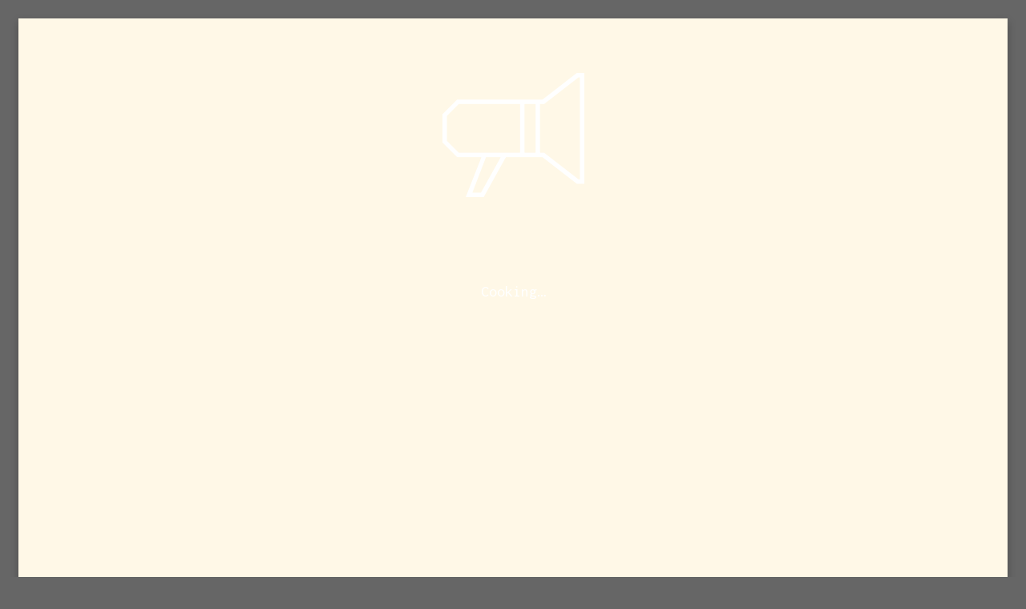

--- FILE ---
content_type: text/html; charset=UTF-8
request_url: https://bensahlmueller.com/benerkenswert-2023-08/
body_size: 15454
content:
<!DOCTYPE html>

<html class="no-js" lang="en-US">
<head>
    <meta charset="UTF-8">
    <meta name="viewport" content="width=device-width, initial-scale=1.0">

	<style id="jetpack-boost-critical-css">@media all{.fa{font-family:var(--fa-style-family,"Font Awesome 6 Free");font-weight:var(--fa-style,900)}.fa,.fab{-moz-osx-font-smoothing:grayscale;-webkit-font-smoothing:antialiased;display:var(--fa-display,inline-block);font-style:normal;font-variant:normal;line-height:1;text-rendering:auto}.fab{font-family:"Font Awesome 6 Brands"}.fa-search:before{content:""}@font-face{font-family:"Font Awesome 6 Brands";font-style:normal;font-weight:400;font-display:block}.fab{font-weight:400}.fa-linkedin:before{content:""}.fa-instagram:before{content:""}.fa-mastodon:before{content:""}}@media all{ul{box-sizing:border-box}:root{--wp--preset--font-size--normal:16px}html{font-family:sans-serif;-ms-text-size-adjust:100%;-webkit-text-size-adjust:100%;font-size:10px}body{margin:0;font-family:-apple-system,BlinkMacSystemFont,"Segoe UI",Roboto,Oxygen-Sans,Ubuntu,Cantarell,"Helvetica Neue",sans-serif;font-size:15px;line-height:1.33333333;color:#333;background-color:#fff}article,aside,footer,header,nav,section{display:block}a{background-color:transparent;color:#00b19e;text-decoration:none}h1{margin:.67em 0}img{border:0;vertical-align:middle}svg:not(:root){overflow:hidden}input{color:inherit;font:inherit;margin:0}input[type=submit]{-webkit-appearance:button}input[type=search]{box-sizing:border-box;-webkit-appearance:none;-moz-appearance:none;appearance:none}input[type=search]::-webkit-search-cancel-button{-webkit-appearance:none}*{box-sizing:border-box}input{font-family:inherit;font-size:inherit;line-height:inherit}h1,h2{font-family:inherit;font-weight:500;line-height:1.1;color:inherit}h1,h2{margin-top:19px;margin-bottom:9.5px}h1{font-size:39px}h2{font-size:32px}p{margin:0 0 9.5px}ul{margin-top:0;margin-bottom:9.5px}.container{padding-right:15px;padding-left:15px;margin-right:auto;margin-left:auto}@media (min-width:768px){.container{width:750px}}@media (min-width:992px){.container{width:970px}}@media (min-width:1200px){.container{width:1170px}}.row{margin-right:-15px;margin-left:-15px}label{display:inline-block;max-width:100%;margin-bottom:5px;font-weight:700}.container:after,.container:before,.row:after,.row:before{display:table;content:" "}.container:after,.row:after{clear:both}.standard-menu-container:after,.standard-menu-container:before,.wrapper:after,.wrapper:before{display:table;content:" "}.standard-menu-container:after,.wrapper:after{clear:both}.wrapper{position:relative;background:#fff;z-index:100}@media screen and (max-width:768px){.wrapper{margin:0;padding:0}}.site-footer a,.wrapper a{position:relative;display:inline-block}.site-footer a:after,.wrapper a:after{content:"";overflow:hidden;position:absolute;left:0;bottom:-1px;display:block;width:0;height:1px;background-color:#00b19e}.has-fixed-footer .wrapper{min-height:100%;padding-bottom:0;z-index:300}.site-header{position:relative;-webkit-backface-visibility:hidden;backface-visibility:hidden;z-index:100000}.header-block{padding-top:50px;padding-bottom:50px;background-color:transparent}.header-block{display:flex;flex-direction:column}@media screen and (max-width:768px){.header-block{padding-top:25px;padding-bottom:25px}}.header-block__row{display:flex;margin-left:-15px;margin-right:-15px;flex-grow:1;flex-wrap:wrap}.header-block__row-container{display:flex;flex-direction:column;width:100%}.header-block__column{display:flex;padding-left:15px;padding-right:15px;width:100%;flex-basis:0;flex-grow:1;min-width:0;max-width:100%}.header-block__logo{align-items:center}.header-block__items-row{display:flex;flex-direction:row;margin-left:-15px;margin-right:-15px}@media screen and (max-width:768px){.header-block__items-row{margin-left:-10px;margin-right:-10px}}.header-block__items-row .header-block__item{padding-left:15px;padding-right:15px}@media screen and (max-width:768px){.header-block__items-row .header-block__item{padding-left:10px;padding-right:10px}}.header-block__item{display:flex;align-items:center}@media screen and (max-width:767px){.header-block__item--hide-on-mobile{display:none}}.header-block--auto-grow{flex:0 0 auto;width:auto}.header-block--align-right{justify-content:flex-end}.header-logo{position:relative;font-size:32px}.toggle-bars{position:relative;display:flex;flex-direction:row;padding:5px 0;z-index:301}.wrapper .toggle-bars{display:flex}.toggle-bars:after,.wrapper .toggle-bars:after{display:none}.toggle-bars span{display:block}.toggle-bars__column{flex-grow:1}.toggle-bars__bar-lines{position:relative;width:23px;height:18px}.toggle-bars__bar-line{position:absolute;height:2px;left:0;width:100%;top:50%;margin-top:-1px;background-color:#000}.toggle-bars__bar-line--top{top:1px}.toggle-bars__bar-line--bottom{top:100%;margin-top:-2px}.toggle-bars.exit .toggle-bars__bar-line{transform-origin:center}.toggle-bars.exit .toggle-bars__bar-line--top{top:50%;transform:rotate(-45deg)}.toggle-bars.exit .toggle-bars__bar-line--middle{opacity:0}.toggle-bars.exit .toggle-bars__bar-line--bottom{top:50%;margin-top:-1px;transform:rotate(45deg)}.standard-menu-container.menu-skin-main ul.menu>li>a:after,.toggle-bars.menu-skin-main .toggle-bars__bar-line{background-color:#00b19e}.standard-menu-container.menu-skin-main ul.menu>li>a{color:#00b19e}.toggle-bars.menu-skin-light .toggle-bars__bar-line{background-color:#fff}.standard-menu-container{text-align:right}.standard-menu-container>nav{align-self:center}.standard-menu-container ul li a{text-decoration:none}.standard-menu-container ul{list-style:none;padding:0;margin:0}.standard-menu-container ul li{padding:0;margin:0}.standard-menu-container ul.menu>li{display:inline-block}.standard-menu-container ul.menu>li>a{color:#00b19e;font-size:16px}.standard-menu-container ul.menu>li>a:after{opacity:.8;background-color:#00b19e}.standard-menu-container ul.menu>li+li{margin-left:25px}@media screen and (max-width:992px){.standard-menu-container ul.menu>li+li{margin-left:15px}}.standard-menu-container ul.menu li{position:relative}label{font-weight:400}.single-post .post-image .post-gallery-images{list-style:none;margin:0;padding:0;max-width:100%}.single-post .post-image .post-gallery-images li{margin:0;padding:0;width:100%}.single-post .post-image .post-gallery-images li>a{display:block;position:relative}.single-post .post-image .post-gallery-images li:nth-child(n+2){display:none}.single-post .post:after,.single-post .post:before{display:table;content:" "}.single-post .post:after{clear:both}.single-post .post--column{float:left;width:100%;padding:0 15px}.single-post .post .entry-header{margin-bottom:30px}.single-post .post .entry-header .post-title{font-size:26px;margin:0}.single-post .post .post-content{margin-bottom:20px}.single-post .post .post-tags{margin-bottom:30px}.single-post .post .post-tags a{display:inline-block;background-color:#d3d3d3;color:#333;padding:5px 10px;line-height:1;font-size:13px;margin-bottom:5px;border-radius:3px}.single-post .post .post-share-networks{margin-bottom:30px;display:flex;align-items:center}@media screen and (max-width:768px){.single-post .post .post-share-networks{justify-content:center}}.single-post .post .post-share-networks .networks-list,.single-post .post .post-share-networks .share-title{flex-direction:column}.single-post .post .post-share-networks .share-title{margin-right:20px;font-size:19px;line-height:1}.single-post .post .post-share-networks .networks-list a{margin-right:10px}@media screen and (max-width:480px){.single-post .post .post-share-networks{text-align:center;flex-wrap:wrap}.single-post .post .post-share-networks .networks-list,.single-post .post .post-share-networks .share-title{flex-grow:1}.single-post .post .post-share-networks .share-title{margin-bottom:15px;margin-right:0}}.single-post .post .post-share-networks--style-plain a.facebook:after{background-color:#1877f2}.single-post .post .post-share-networks--style-plain a.linkedin:after{background-color:#0976b4}.social-networks.rounded li a i{display:block;font-size:16px;color:#333;top:50%;left:50%;position:absolute;transform:translate(-50%,-50%)}.single-post .post .author-info{margin-bottom:30px}.single-post .post .author-info--image{margin-bottom:20px}.single-post .post .author-info--image a{display:block;width:100px}.single-post .post .author-info--image .image-placeholder,.single-post .post .author-info--image .image-placeholder img{border-radius:50%}.single-post .post .author-info--details .author-name{display:block;color:#333;font-size:16px}.single-post .post .author-info--details .author-name em{display:block;font-style:normal;color:#6d6d6d;font-size:14px}.single-post .post .post-meta{margin-bottom:10px;font-size:14px}.single-post .post .post-meta i{vertical-align:text-top;font-size:15px;float:left;margin-right:10px;margin-top:1px}.single-post .post .post-meta a{color:#333}@media screen and (min-width:992px){.author-info--alignment-horizontal.single-post--has-author-info.single-post .post .post-body{width:83.33333333%}.author-info--alignment-horizontal.single-post--has-author-info.single-post .post .post-author-meta{width:16.66666667%}.author-info--alignment-left.author-info--alignment-horizontal.single-post--has-author-info.single-post .post .post-body{float:right}}@media screen and (max-width:992px){.author-info--alignment-horizontal.single-post--has-author-info.single-post .post .post-author-meta{text-align:center;margin-bottom:30px}.author-info--alignment-horizontal.single-post--has-author-info.single-post .post .post-author-meta .author-info--image{display:inline-block}.author-info--alignment-horizontal.single-post--has-author-info.single-post .post .post-author-meta .post-meta i{float:none;display:inline-block}}.single-post .post .post-navigation{margin-bottom:30px;padding-left:15px;padding-right:15px}.single-post .post-image a{display:block}.single-post .post-image{margin-bottom:40px}.single-post .row .post-image{padding:0 15px}body,html{height:100%}p{color:#6d6d6d;text-rendering:optimizeLegibility}@media screen and (max-width:768px){p{text-rendering:optimizeSpeed}}.container{margin-right:auto;margin-left:auto;padding-left:15px;padding-right:15px}@media (min-width:768px){.container{width:750px}}@media (min-width:992px){.container{width:970px}}@media (min-width:1200px){.container{width:1170px}}.go-to-top:after,.header-search-input .search-icon a:after,.single-post .post .author-info--details .author-name:after,.single-post .post .author-info--image a:after,.single-post .post-image .post-gallery-images li>a:after,.single-post .post-image a:after{display:none}.single-post .post .post-tags a:after{display:none!important}.post-navigation{display:flex;margin-bottom:40px;clear:both}.post-formatting:after,.post-formatting:before{display:table;content:" "}.post-formatting:after{clear:both}.post-formatting a{display:inline}.header-search-input .search-icon a{display:block}.header-search-input form{margin-bottom:0}.social-networks.rounded li a span,.social-networks>li a i{display:none}.social-networks{position:relative;list-style:none;padding-left:0;margin-left:-5px}.social-networks>li{display:inline-block;padding-left:5px;padding-right:5px}.social-networks>li a{display:inline-block;margin-bottom:10px}.social-networks.rounded{line-height:0}.social-networks.rounded li a{position:relative;display:inline-block;background-color:#eee;width:40px;height:40px;border-radius:50%}.social-networks.rounded li a:after{display:none!important}@media screen and (max-width:768px){.social-networks.rounded li a{margin-bottom:10px}}.header-search-input.menu-skin-main .search-icon a{color:#00b19e}.header-search-input{position:relative;display:block;text-align:left;align-self:center;top:2px;z-index:400}.header-search-input .search-field{position:absolute;display:block;right:-10px;background:#ededed;margin:0;z-index:5;border-radius:3px;padding:8px 6px 8px 10px;top:50%;transform:translateY(-58%);visibility:hidden;opacity:0}.header-search-input .search-field span{display:block;min-width:200px;opacity:.8}.header-search-input .search-field input{left:0;top:50%;transform:translateY(-50%);position:absolute;background:0 0;border:0;max-width:80%;padding-left:10px;box-shadow:none}.header-search-input .search-icon{position:relative;z-index:10;text-align:center;margin-top:0}.header-search-input .search-icon a svg{width:22px;height:22px}.header-search-input.menu-skin-main .search-icon a svg{fill:#00b19e}.site-footer{background:0 0}.site-footer{position:relative;z-index:10;background-color:#eee}.site-footer .footer-bottom-content a{color:#6d6d6d}.site-footer .footer-bottom-content{padding-top:30px;padding-bottom:30px}@media screen and (max-width:480px){.site-footer .footer-bottom-content{padding-top:15px;padding-bottom:15px}}.site-footer .footer-bottom-content a,.site-footer .footer-bottom-content p{font-size:15px}.site-footer .footer-bottom-content .copyrights p{margin-bottom:0}.site-footer.fixed-footer{position:fixed;left:0;right:0;bottom:0;z-index:1;margin-left:0;margin-right:0}@media screen and (max-width:992px){.site-footer.fixed-footer{position:relative;left:0;right:0;margin-left:0;margin-right:0}}.site-footer.fixed-footer.fixed-footer-fade .container{opacity:0}@media screen and (max-width:768px){.site-footer.fixed-footer.fixed-footer-fade .container{opacity:1}}.site-footer.footer-bottom-vertical{text-align:center}.site-footer.footer-bottom-vertical .footer-bottom .footer-bottom-content{padding-top:50px;padding-bottom:40px}.site-footer.footer-bottom-vertical .footer-bottom .footer-bottom-content .footer-content-right{margin-bottom:25px}.site-footer .social-networks.rounded li a{background-color:#fff}.go-to-top i{position:relative}.go-to-top{display:inline-block;background-color:#fff;border-radius:50%;margin:0 5px;font-size:16px}.go-to-top{display:block;position:fixed;background-color:#000;bottom:0;right:0;z-index:10000;line-height:40px;text-align:center;text-decoration:none!important;visibility:hidden;margin:30px;opacity:0;transform:rotate(180deg) scale(.5);width:40px;height:40px;border-radius:2px}@media screen and (max-width:768px){.go-to-top{font-size:14px;line-height:35px;margin:20px;width:35px;height:35px}}.go-to-top.rounded{border-radius:50%}.go-to-top i{color:#fff;display:block;margin-top:1px;font-weight:800}.image-placeholder{position:relative;display:block;background-color:#eee}.image-placeholder>img{position:absolute;display:block;max-width:100%;width:100%;height:100%;top:0;left:0;image-rendering:auto;-webkit-backface-visibility:hidden;backface-visibility:hidden;transform:translate3d(0,0,0);filter:blur(0);opacity:0}.image-placeholder .lazyload{opacity:0}.image-placeholder>.loader{position:absolute;top:20px;left:20px;right:20px;bottom:20px;display:flex;flex-direction:row;flex-wrap:wrap;transform-origin:center center}.image-placeholder>.loader .loader-row{display:flex;justify-content:center;align-items:center;width:100%;height:100%;box-sizing:border-box;transform-origin:center center}.image-placeholder>.loader .loader-row .loader-size{display:flex;position:relative}@media (max-width:767.98px){.adjacent-post-link--has-icon .adjacent-post-link__text{display:none}}.adjacent-post-link--arrow-right .adjacent-post-link__text-secondary{justify-content:flex-end}.adjacent-post-link__text{position:relative;min-width:0}.adjacent-post-link__text span{white-space:nowrap;text-overflow:ellipsis;overflow:hidden}.adjacent-post-link__text-primary{position:relative;display:block;font-size:19px;color:#636363}.adjacent-post-link__text-secondary{position:absolute;visibility:hidden;color:#6d6d6d;font-size:14px;opacity:0;bottom:30%;left:0;right:0;white-space:nowrap}.header-logo:after{display:none!important}.mobile-menu-wrapper.mobile-menu-fullscreen .mobile-menu-container ul.menu{display:inline-block}.mobile-menu-wrapper .mobile-menu-container .search-form input.search-submit{display:none}.mobile-menu-wrapper{z-index:150000;visibility:hidden;opacity:0}.mobile-menu-wrapper .mobile-menu-container{position:relative;padding:15px 0;display:inline-block;height:100%}.mobile-menu-wrapper .mobile-menu-container ul{list-style:none;padding:0;margin:0}.mobile-menu-wrapper .mobile-menu-container ul.menu>li>a{display:block;padding:10px 30px;color:#333;text-decoration:none;font-size:19px;text-transform:uppercase}.mobile-menu-wrapper .mobile-menu-container .search-form{position:relative;display:block;height:60px;margin-top:5px}.mobile-menu-wrapper .mobile-menu-container .search-form label{display:block;position:absolute;top:50%;left:30px;line-height:1;color:#a9a9a9;margin-top:-5px;-webkit-transform:translateY(-50%);transform:translateY(-50%)}.mobile-menu-wrapper .mobile-menu-container .search-form input{border:0;background:0 0;height:50px;left:0;top:0;width:100%;right:0;font-size:19px;padding:5px 30px 5px 55px}.mobile-menu-wrapper.mobile-menu-fullscreen{position:fixed;left:0;top:0;width:100%;height:100%;padding-top:15px;visibility:hidden;opacity:0}.mobile-menu-wrapper.mobile-menu-fullscreen .mobile-menu-container{width:100%}.mobile-menu-wrapper.mobile-menu-fullscreen .mobile-menu-container ul.menu>li>a{color:#fff}.mobile-menu-wrapper.mobile-menu-fullscreen .mobile-menu-container ul.menu li a{position:relative;display:inline-block;text-transform:none}.mobile-menu-wrapper.mobile-menu-fullscreen .mobile-menu-container .search-form input{color:#fff}.mobile-menu-wrapper.mobile-menu-fullscreen .mobile-menu-container .mobile-menu-close-link{position:fixed;right:15px;top:15px}.mobile-menu-wrapper.mobile-menu-fullscreen+.mobile-menu-overlay{background-color:rgba(38,38,38,.9)}.mobile-menu-overlay{position:fixed;left:0;top:0;bottom:0;right:0;background-color:rgba(0,0,0,.5);z-index:149999;visibility:hidden;opacity:0}@font-face{font-family:linea;font-weight:400;font-style:normal}[class*=" icon-"]:before{font-family:linea!important;font-style:normal!important;font-weight:400!important;font-variant:normal!important;text-transform:none!important;speak:none;line-height:1;-webkit-font-smoothing:antialiased;-moz-osx-font-smoothing:grayscale}.icon-basic-calendar:before{content:"r"}.icon-basic-folder-multiple:before{content:"O"}@font-face{font-family:Flaticon;font-weight:400;font-style:normal}[class^=flaticon-]:after,[class^=flaticon-]:before{font-family:Flaticon;font-style:normal}.flaticon-bottom4:before{content:""}.ball-scale-ripple-multiple{position:relative;-webkit-transform:translateY(-25px);transform:translateY(-25px)}.ball-scale-ripple-multiple>span{position:absolute;top:-2px;left:-26px;width:50px;height:50px;border-radius:100%;border:2px solid #fff}body{background:#fff;color:#000}a{color:#666}.wrapper{background:#fff}.wrapper a:after{background:#666}.site-footer .footer-bottom a{color:#555}.site-footer .footer-bottom a:after{color:#666}p{color:#555}footer.site-footer{background-color:#fff8e7}.image-placeholder{background:#fff8e7}.header-logo.logo-text{color:#666}.mobile-menu-wrapper .mobile-menu-container .search-form label{color:#555}.wrapper a:after,footer.site-footer a:after{background-color:#666}.go-to-top{color:#fff;background-color:#000}.mobile-menu-wrapper .mobile-menu-container .search-form input{color:#666}.header-search-input.menu-skin-main .search-icon a svg{fill:#666}.single-post .post .author-info--details .author-name,.single-post .post .post-meta a{color:#666}.standard-menu-container.menu-skin-main ul.menu>li>a{color:#666}.standard-menu-container.menu-skin-main ul.menu>li>a:after{background-color:#666}.toggle-bars.menu-skin-main .toggle-bars__bar-line{background-color:#666}.header-logo.logo-text.menu-skin-main .logo-text{color:#666}.header-search-input.menu-skin-main .search-field input,.header-search-input.menu-skin-main .search-field span{color:#666}.adjacent-post-link__text-primary,.adjacent-post-link__text-secondary{color:#555}.site-footer .footer-bottom-content a{color:#555}}@media all{.fa{font-family:var(--fa-style-family,"Font Awesome 6 Free");font-weight:var(--fa-style,900)}.fa,.fab{-moz-osx-font-smoothing:grayscale;-webkit-font-smoothing:antialiased;display:var(--fa-display,inline-block);font-style:normal;font-variant:normal;line-height:1;text-rendering:auto}.fab{font-family:"Font Awesome 6 Brands"}.fa-search:before{content:""}@font-face{font-family:"Font Awesome 6 Brands";font-style:normal;font-weight:400;font-display:block}.fab{font-weight:400}.fa-linkedin:before{content:""}.fa-instagram:before{content:""}.fa-mastodon:before{content:""}}</style><link rel="preconnect" href="https://fonts.googleapis.com">
<link rel="preconnect" href="https://fonts.gstatic.com" crossorigin>
<link rel="preload" href="https://fonts.gstatic.com/s/grapenuts/v5/syk2-yF4iLM2RfKj4F7k7tXlo3-SJ1A.woff2" as="font" type="font/woff2" crossorigin>
<link rel="preload" href="https://fonts.gstatic.com/s/inconsolata/v21/QldgNThLqRwH-OJ1UHjlKENVzkWGVkL3GZQmAwLYxYWI2qfdm7Lpp4U8WR32kXWdycuJDA.woff" as="font" type="font/woff" crossorigin>
<link rel="preload" href="https://fonts.gstatic.com/s/notoserif/v11/ga6Iaw1J5X9T9RW6j9bNfFcWaDq8fMU.woff2" as="font" type="font/woff2" crossorigin>
<link rel="preload" href="https://fonts.gstatic.com/s/unicaone/v8/DPEuYwWHyAYGVTSmalsRcd3emkUrFQ.woff2" as="font" type="font/woff2" crossorigin>
<link rel="preload" href="https://bensahlmueller.com/wp-content/uploads/typolab-fonts/font-squirrel/vollkorn-f3239/vollkorn-regular-webfont.woff" as="font" type="font/woff" crossorigin>
<link rel="preload" href="https://bensahlmueller.com/wp-content/uploads/typolab-fonts/font-squirrel/vollkorn-f3239/vollkorn-italic-webfont.woff" as="font" type="font/woff" crossorigin>
<link rel="preload" href="https://bensahlmueller.com/wp-content/uploads/typolab-fonts/font-squirrel/vollkorn-f3239/vollkorn-bold-webfont.woff" as="font" type="font/woff" crossorigin>
<link rel="preload" href="https://bensahlmueller.com/wp-content/uploads/typolab-fonts/font-squirrel/vollkorn-f3239/vollkorn-bolditalic-webfont.woff" as="font" type="font/woff" crossorigin>
<link rel="preload" href="https://bensahlmueller.com/wp-content/uploads/typolab-fonts/laborator/function-pro-418f6/function-pro-regular-latin-webfont.woff2" as="font" type="font/woff2" crossorigin>
<meta name='robots' content='index, follow, max-image-preview:large, max-snippet:-1, max-video-preview:-1' />

	<!-- This site is optimized with the Yoast SEO plugin v24.5 - https://yoast.com/wordpress/plugins/seo/ -->
	<title>In Maintenance</title>
	<meta name="description" content="The August 2023 issue of Benerkenswert" />
	<link rel="canonical" href="https://bensahlmueller.com/benerkenswert-2023-08/" />
	<meta property="og:locale" content="en_US" />
	<meta property="og:type" content="article" />
	<meta property="og:title" content="Benerkenswert August 2023 - Ben Sahlmüller" />
	<meta property="og:description" content="The August 2023 issue of Benerkenswert" />
	<meta property="og:url" content="https://bensahlmueller.com/benerkenswert-2023-08/" />
	<meta property="og:site_name" content="Ben Sahlmüller" />
	<meta property="article:published_time" content="2023-08-04T12:17:39+00:00" />
	<meta property="article:modified_time" content="2023-08-04T15:17:13+00:00" />
	<meta property="og:image" content="https://bensahlmueller.com/wp-content/uploads/2023/08/bensahlmueller-2023-08-Benerkenswert-Germany.jpg" />
	<meta property="og:image:width" content="1350" />
	<meta property="og:image:height" content="900" />
	<meta property="og:image:type" content="image/jpeg" />
	<meta name="author" content="Ben Sahlmueller" />
	<meta name="twitter:card" content="summary_large_image" />
	<meta name="twitter:creator" content="@https://twitter.com/BenSahlmueller" />
	<meta name="twitter:site" content="@BenSahlmueller" />
	<meta name="twitter:label1" content="Written by" />
	<meta name="twitter:data1" content="Ben Sahlmueller" />
	<meta name="twitter:label2" content="Est. reading time" />
	<meta name="twitter:data2" content="11 minutes" />
	<script type="application/ld+json" class="yoast-schema-graph">{"@context":"https://schema.org","@graph":[{"@type":"Article","@id":"https://bensahlmueller.com/benerkenswert-2023-08/#article","isPartOf":{"@id":"https://bensahlmueller.com/benerkenswert-2023-08/"},"author":{"name":"Ben Sahlmueller","@id":"https://bensahlmueller.com/#/schema/person/04fa61453caf0094be3a30785b4ef364"},"headline":"Benerkenswert August 2023","datePublished":"2023-08-04T12:17:39+00:00","dateModified":"2023-08-04T15:17:13+00:00","mainEntityOfPage":{"@id":"https://bensahlmueller.com/benerkenswert-2023-08/"},"wordCount":2118,"commentCount":0,"publisher":{"@id":"https://bensahlmueller.com/#/schema/person/04fa61453caf0094be3a30785b4ef364"},"image":{"@id":"https://bensahlmueller.com/benerkenswert-2023-08/#primaryimage"},"thumbnailUrl":"https://bensahlmueller.com/wp-content/uploads/2023/08/bensahlmueller-2023-08-Benerkenswert-Germany.jpg","keywords":["benerkenswert","essay","Germany","Taiwan"],"articleSection":["Benerkenswert"],"inLanguage":"en-US","potentialAction":[{"@type":"CommentAction","name":"Comment","target":["https://bensahlmueller.com/benerkenswert-2023-08/#respond"]}]},{"@type":"WebPage","@id":"https://bensahlmueller.com/benerkenswert-2023-08/","url":"https://bensahlmueller.com/benerkenswert-2023-08/","name":"Benerkenswert August 2023 - Ben Sahlmüller","isPartOf":{"@id":"https://bensahlmueller.com/#website"},"primaryImageOfPage":{"@id":"https://bensahlmueller.com/benerkenswert-2023-08/#primaryimage"},"image":{"@id":"https://bensahlmueller.com/benerkenswert-2023-08/#primaryimage"},"thumbnailUrl":"https://bensahlmueller.com/wp-content/uploads/2023/08/bensahlmueller-2023-08-Benerkenswert-Germany.jpg","datePublished":"2023-08-04T12:17:39+00:00","dateModified":"2023-08-04T15:17:13+00:00","description":"The August 2023 issue of Benerkenswert","breadcrumb":{"@id":"https://bensahlmueller.com/benerkenswert-2023-08/#breadcrumb"},"inLanguage":"en-US","potentialAction":[{"@type":"ReadAction","target":["https://bensahlmueller.com/benerkenswert-2023-08/"]}]},{"@type":"ImageObject","inLanguage":"en-US","@id":"https://bensahlmueller.com/benerkenswert-2023-08/#primaryimage","url":"https://bensahlmueller.com/wp-content/uploads/2023/08/bensahlmueller-2023-08-Benerkenswert-Germany.jpg","contentUrl":"https://bensahlmueller.com/wp-content/uploads/2023/08/bensahlmueller-2023-08-Benerkenswert-Germany.jpg","width":1350,"height":900,"caption":"Germany"},{"@type":"BreadcrumbList","@id":"https://bensahlmueller.com/benerkenswert-2023-08/#breadcrumb","itemListElement":[{"@type":"ListItem","position":1,"name":"Home","item":"https://bensahlmueller.com/"},{"@type":"ListItem","position":2,"name":"Blog","item":"https://bensahlmueller.com/blog/"},{"@type":"ListItem","position":3,"name":"Benerkenswert August 2023"}]},{"@type":"WebSite","@id":"https://bensahlmueller.com/#website","url":"https://bensahlmueller.com/","name":"Ben Sahlmüller","description":"May curiosity be your guide","publisher":{"@id":"https://bensahlmueller.com/#/schema/person/04fa61453caf0094be3a30785b4ef364"},"potentialAction":[{"@type":"SearchAction","target":{"@type":"EntryPoint","urlTemplate":"https://bensahlmueller.com/?s={search_term_string}"},"query-input":{"@type":"PropertyValueSpecification","valueRequired":true,"valueName":"search_term_string"}}],"inLanguage":"en-US"},{"@type":["Person","Organization"],"@id":"https://bensahlmueller.com/#/schema/person/04fa61453caf0094be3a30785b4ef364","name":"Ben Sahlmueller","image":{"@type":"ImageObject","inLanguage":"en-US","@id":"https://bensahlmueller.com/#/schema/person/image/","url":"https://bensahlmueller.com/wp-content/uploads/2022/06/Ben-1.jpg","contentUrl":"https://bensahlmueller.com/wp-content/uploads/2022/06/Ben-1.jpg","width":2048,"height":1365,"caption":"Ben Sahlmueller"},"logo":{"@id":"https://bensahlmueller.com/#/schema/person/image/"},"sameAs":["http://bensahlmueller.com","https://x.com/https://twitter.com/BenSahlmueller"],"url":"https://bensahlmueller.com/author/bensahlmueller/"}]}</script>
	<!-- / Yoast SEO plugin. -->


<link rel='dns-prefetch' href='//fonts.googleapis.com' />
<link rel="alternate" type="application/rss+xml" title="Ben Sahlmüller &raquo; Feed" href="https://bensahlmueller.com/feed/" />
<link rel="alternate" type="application/rss+xml" title="Ben Sahlmüller &raquo; Comments Feed" href="https://bensahlmueller.com/comments/feed/" />
<link rel="alternate" type="application/rss+xml" title="Ben Sahlmüller &raquo; Benerkenswert August 2023 Comments Feed" href="https://bensahlmueller.com/benerkenswert-2023-08/feed/" />
<link rel="alternate" title="oEmbed (JSON)" type="application/json+oembed" href="https://bensahlmueller.com/wp-json/oembed/1.0/embed?url=https%3A%2F%2Fbensahlmueller.com%2Fbenerkenswert-2023-08%2F" />
<link rel="alternate" title="oEmbed (XML)" type="text/xml+oembed" href="https://bensahlmueller.com/wp-json/oembed/1.0/embed?url=https%3A%2F%2Fbensahlmueller.com%2Fbenerkenswert-2023-08%2F&#038;format=xml" />
<noscript><link rel='stylesheet' id='all-css-fe01935f93ed17a6d60606fb8648a406' href='https://bensahlmueller.com/wp-content/boost-cache/static/8dce06cae2.min.css' type='text/css' media='all' /></noscript><link rel='stylesheet' id='all-css-fe01935f93ed17a6d60606fb8648a406' href='https://bensahlmueller.com/wp-content/boost-cache/static/8dce06cae2.min.css' type='text/css' media="not all" data-media="all" onload="this.media=this.dataset.media; delete this.dataset.media; this.removeAttribute( 'onload' );" />
<style id='wp-img-auto-sizes-contain-inline-css'>
img:is([sizes=auto i],[sizes^="auto," i]){contain-intrinsic-size:3000px 1500px}
/*# sourceURL=wp-img-auto-sizes-contain-inline-css */
</style>
<style id='wp-emoji-styles-inline-css'>

	img.wp-smiley, img.emoji {
		display: inline !important;
		border: none !important;
		box-shadow: none !important;
		height: 1em !important;
		width: 1em !important;
		margin: 0 0.07em !important;
		vertical-align: -0.1em !important;
		background: none !important;
		padding: 0 !important;
	}
/*# sourceURL=wp-emoji-styles-inline-css */
</style>
<style id='wp-block-library-inline-css'>
:root{--wp-admin-theme-color:#007cba;--wp-admin-theme-color--rgb:0,124,186;--wp-admin-theme-color-darker-10:#006ba1;--wp-admin-theme-color-darker-10--rgb:0,107,161;--wp-admin-theme-color-darker-20:#005a87;--wp-admin-theme-color-darker-20--rgb:0,90,135;--wp-admin-border-width-focus:2px;--wp-block-synced-color:#7a00df;--wp-block-synced-color--rgb:122,0,223;--wp-bound-block-color:var(--wp-block-synced-color)}@media (min-resolution:192dpi){:root{--wp-admin-border-width-focus:1.5px}}.wp-element-button{cursor:pointer}:root{--wp--preset--font-size--normal:16px;--wp--preset--font-size--huge:42px}:root .has-very-light-gray-background-color{background-color:#eee}:root .has-very-dark-gray-background-color{background-color:#313131}:root .has-very-light-gray-color{color:#eee}:root .has-very-dark-gray-color{color:#313131}:root .has-vivid-green-cyan-to-vivid-cyan-blue-gradient-background{background:linear-gradient(135deg,#00d084,#0693e3)}:root .has-purple-crush-gradient-background{background:linear-gradient(135deg,#34e2e4,#4721fb 50%,#ab1dfe)}:root .has-hazy-dawn-gradient-background{background:linear-gradient(135deg,#faaca8,#dad0ec)}:root .has-subdued-olive-gradient-background{background:linear-gradient(135deg,#fafae1,#67a671)}:root .has-atomic-cream-gradient-background{background:linear-gradient(135deg,#fdd79a,#004a59)}:root .has-nightshade-gradient-background{background:linear-gradient(135deg,#330968,#31cdcf)}:root .has-midnight-gradient-background{background:linear-gradient(135deg,#020381,#2874fc)}.has-regular-font-size{font-size:1em}.has-larger-font-size{font-size:2.625em}.has-normal-font-size{font-size:var(--wp--preset--font-size--normal)}.has-huge-font-size{font-size:var(--wp--preset--font-size--huge)}.has-text-align-center{text-align:center}.has-text-align-left{text-align:left}.has-text-align-right{text-align:right}#end-resizable-editor-section{display:none}.aligncenter{clear:both}.items-justified-left{justify-content:flex-start}.items-justified-center{justify-content:center}.items-justified-right{justify-content:flex-end}.items-justified-space-between{justify-content:space-between}.screen-reader-text{word-wrap:normal!important;border:0;clip-path:inset(50%);height:1px;margin:-1px;overflow:hidden;padding:0;position:absolute;width:1px}.screen-reader-text:focus{background-color:#ddd;clip-path:none;color:#444;display:block;font-size:1em;height:auto;left:5px;line-height:normal;padding:15px 23px 14px;text-decoration:none;top:5px;width:auto;z-index:100000}html :where(.has-border-color){border-style:solid}html :where([style*=border-top-color]){border-top-style:solid}html :where([style*=border-right-color]){border-right-style:solid}html :where([style*=border-bottom-color]){border-bottom-style:solid}html :where([style*=border-left-color]){border-left-style:solid}html :where([style*=border-width]){border-style:solid}html :where([style*=border-top-width]){border-top-style:solid}html :where([style*=border-right-width]){border-right-style:solid}html :where([style*=border-bottom-width]){border-bottom-style:solid}html :where([style*=border-left-width]){border-left-style:solid}html :where(img[class*=wp-image-]){height:auto;max-width:100%}:where(figure){margin:0 0 1em}html :where(.is-position-sticky){--wp-admin--admin-bar--position-offset:var(--wp-admin--admin-bar--height,0px)}@media screen and (max-width:600px){html :where(.is-position-sticky){--wp-admin--admin-bar--position-offset:0px}}
/*# sourceURL=https://bensahlmueller.com/wp-content/plugins/gutenberg/build/block-library/common.css */
</style>
<style id='classic-theme-styles-inline-css'>
/*! This file is auto-generated */
.wp-block-button__link{color:#fff;background-color:#32373c;border-radius:9999px;box-shadow:none;text-decoration:none;padding:calc(.667em + 2px) calc(1.333em + 2px);font-size:1.125em}.wp-block-file__button{background:#32373c;color:#fff;text-decoration:none}
/*# sourceURL=/wp-includes/css/classic-themes.min.css */
</style>
<noscript><link rel='stylesheet' id='dashicons-css' href='https://bensahlmueller.com/wp-includes/css/dashicons.min.css?ver=6.9' media='all' />
</noscript><link rel='stylesheet' id='dashicons-css' href='https://bensahlmueller.com/wp-includes/css/dashicons.min.css?ver=6.9' media="not all" data-media="all" onload="this.media=this.dataset.media; delete this.dataset.media; this.removeAttribute( 'onload' );" />
<noscript><link rel='stylesheet' id='typolab-grape-nuts-font-17-css' href='https://fonts.googleapis.com/css2?family=Grape+Nuts&#038;display=swap&#038;ver=3.22' media='all' />
</noscript><link rel='stylesheet' id='typolab-grape-nuts-font-17-css' href='https://fonts.googleapis.com/css2?family=Grape+Nuts&#038;display=swap&#038;ver=3.22' media="not all" data-media="all" onload="this.media=this.dataset.media; delete this.dataset.media; this.removeAttribute( 'onload' );" />
<noscript><link rel='stylesheet' id='typolab-inconsolata-font-font-1-css' href='https://fonts.googleapis.com/css2?family=Inconsolata&#038;display=swap&#038;ver=3.22' media='all' />
</noscript><link rel='stylesheet' id='typolab-inconsolata-font-font-1-css' href='https://fonts.googleapis.com/css2?family=Inconsolata&#038;display=swap&#038;ver=3.22' media="not all" data-media="all" onload="this.media=this.dataset.media; delete this.dataset.media; this.removeAttribute( 'onload' );" />
<noscript><link rel='stylesheet' id='typolab-noto-serif-font-4-css' href='https://fonts.googleapis.com/css2?family=Noto+Serif&#038;display=swap&#038;ver=3.22' media='all' />
</noscript><link rel='stylesheet' id='typolab-noto-serif-font-4-css' href='https://fonts.googleapis.com/css2?family=Noto+Serif&#038;display=swap&#038;ver=3.22' media="not all" data-media="all" onload="this.media=this.dataset.media; delete this.dataset.media; this.removeAttribute( 'onload' );" />
<noscript><link rel='stylesheet' id='typolab-unica-one-font-font-2-css' href='https://fonts.googleapis.com/css2?family=Unica+One&#038;display=swap&#038;ver=3.22' media='all' />
</noscript><link rel='stylesheet' id='typolab-unica-one-font-font-2-css' href='https://fonts.googleapis.com/css2?family=Unica+One&#038;display=swap&#038;ver=3.22' media="not all" data-media="all" onload="this.media=this.dataset.media; delete this.dataset.media; this.removeAttribute( 'onload' );" />
    <script type="text/javascript">
		var ajaxurl = ajaxurl || 'https://bensahlmueller.com/wp-admin/admin-ajax.php';
		    </script>
	
<style data-custom-selectors>body, p{font-family:"Inconsolata";font-style:normal;font-weight:normal}.wpb_wrapper .auto-type-element{font-family:"Inconsolata";font-style:normal;font-weight:normal;font-size:60px}@media screen and (max-width:768px){.wpb_wrapper .auto-type-element{font-size:30px}}</style>
<style data-custom-selectors>.font-3{font-family:"Noto Serif";font-style:normal;font-weight:normal}</style>
<style data-custom-selectors>h1, .h1, .page-heading h1, h2, .h2, .page-heading h2, h3, .h3, .page-heading h3, h4, .h4, .page-heading h4, h5, .h5, .page-heading h5, h6, .h6, .page-heading h6{font-family:"Unica One";font-style:normal;font-weight:normal;text-transform:uppercase}.button{font-family:"Unica One";font-style:normal;font-weight:normal;text-transform:uppercase}.blog-posts .post-item .post-details .post-title{font-family:"Unica One";font-style:normal;font-weight:normal;text-transform:uppercase;font-size:28px}.post-navigation--label strong{font-family:"Unica One";font-style:normal;font-weight:normal;text-transform:uppercase}.single-post .post .post-share-networks .share-title{font-family:"Unica One";font-style:normal;font-weight:normal;text-transform:uppercase}</style>
<style data-custom-selectors>.font-13{font-family:"Vollkorn-Regular";font-style:normal;font-weight:normal}</style>
<style data-custom-selectors>.font-10{font-family:"Function Pro";font-style:normal;font-weight:normal}</style>
<style data-custom-selectors>.font-11{font-family:"Function Pro";font-style:normal;font-weight:300}</style><script type="text/javascript" src="https://bensahlmueller.com/wp-includes/js/jquery/jquery.min.js?ver=3.7.1" id="jquery-core-js"></script>
<script type="text/javascript" src="https://bensahlmueller.com/wp-includes/js/jquery/jquery-migrate.min.js?ver=3.4.1" id="jquery-migrate-js"></script>
<script></script><link rel="https://api.w.org/" href="https://bensahlmueller.com/wp-json/" /><link rel="alternate" title="JSON" type="application/json" href="https://bensahlmueller.com/wp-json/wp/v2/posts/7433" /><link rel="EditURI" type="application/rsd+xml" title="RSD" href="https://bensahlmueller.com/xmlrpc.php?rsd" />
<meta name="generator" content="WordPress 6.9" />
<link rel='shortlink' href='https://bensahlmueller.com/?p=7433' />
<meta property="fediverse:creator" name="fediverse:creator" content="bensahlmueller@bensahlmueller.com" />
<style id="theme-custom-css">.wpb_wrapper .auto-type-element {line-height: 90px;}.wpb_wrapper .auto-type-element span.block {background: #000;color: #fff;padding: 5px 10px;}@media screen and (max-width: 768px) {.wpb_wrapper .auto-type-element {    line-height: normal;}.wpb_wrapper .auto-type-element span.block {padding: 0px 8px;}}.post-comment-form {background: #fff;}.single-post .post-comments:before {border-color: #f2f2f2 transparent transparent transparent;}.contact-form input, .contact-form textarea {    border-bottom-color: #dadada;}.contact-form textarea {    background-image: linear-gradient(#dadada 1px, transparent 1px);}.portfolio-holder .thumb {position: initial;}.portfolio-holder .thumb .hover-state .info p a:hover {color: #222;}.single-portfolio-holder .social .likes {background: #fff;}.widget.widget_product_search .search-bar input[name="s"], .widget.widget_search .search-bar input[name="s"] {background: #EEE;}.blog-posts .post-item .post-details .post-title a:after {display: none;}.example { color: red !important;}.project-description a, .portfolio-title-vc-content a, article p a, article li a, .gallery-item-description a, figure figcaption a, .wp-block-media-text__content a, .wpb_text_column a {border-bottom: 1px dotted;}.wp-block-media-text img {margin: 15px 0;}blockquote {font-size: 15px !important;line-height: 20px !important;}figure figcaption {text-align:center;}.wpb_wrapper .lab-blog-posts .blog-post-entry .blog-post-content-container .blog-post-title a {  text-transform: uppercase;}.wpb_wrapper .lab-blog-posts .blog-post-entry .blog-post-content-container .blog-post-title {  font-size: 20px;}.nav-container-112, .nav-container-114 {opacity: 65%;}h2 {margin-top: 35px;}html {font-size: 15px;counter-reset: sidenote-counter; }article.format-standard section.post-body p {font-size: 1.4rem;    margin-top: 1.4rem;    margin-bottom: 1.4rem;    padding-right: 0;    vertical-align: baseline;}article.format-standard section.post-body p,article.format-standard section.post-body dl,article.format-standard section.post-body ol,article.format-standard section.post-body ul {font-family: et-book, Palatino, "Palatino Linotype", "Palatino LT STD", "Book Antiqua", Georgia, serif;    font-size: 1.4rem;    line-height: 2rem;}article.format-standard section.post-body h1,article.format-standard section.post-body h2,article.format-standard section.post-body h3,article.format-standard section.post-body h4 {font-family: et-book, Palatino, "Palatino Linotype", "Palatino LT STD", "Book Antiqua", Georgia, serif;text-transform: none;}article.format-standard section.post-body h1 {font-weight: 400;    font-size: 3.2rem !important;margin-bottom: 1.5rem !important;margin-top: 1.2rem !important;    line-height: 1;}article.format-standard section.post-body h2 {    font-weight: 400;    font-size: 2.2rem !important;margin-bottom: 1.5rem;    line-height: 1;}article.format-standard section.post-body h3 {    font-weight: 400;    font-size: 1.7rem !important;margin-top: 2rem;    margin-bottom: 1.4rem;    line-height: 1;}article.format-standard section.post-body h4 {    font-weight: 400;    font-size: 1.4rem !important;margin-top: 1.8rem;    margin-bottom: 1.2rem;    line-height: 1;}article.format-standard section.post-body .post-formatting blockquote p,article.format-standard section.post-body cite {font-family: "Inconsolata" !important;font-size: 1.2rem !important;}ul.blog-posts li.format-standard .post-item h3.post-title {font-family: Palatino, "Palatino Linotype", "Palatino LT STD", et-book, "Book Antiqua", Georgia, serif;text-transform: none;}ul.blog-posts li.format-standard p {font-family: Palatino, "Palatino Linotype", "Palatino LT STD", et-book, "Book Antiqua", Georgia, serif;}.wpb_wrapper .lab-blog-posts .blog-post-entry .blog-post-content-container h3.blog-post-title {font-family: Palatino, "Palatino Linotype", "Palatino LT STD", et-book, "Book Antiqua", Georgia, serif;}.wpb_wrapper .lab-blog-posts .blog-post-entry .blog-post-content-container .blog-post-title a {text-transform:none;}.wpb_wrapper .lab-blog-posts .blog-post-entry .blog-post-content-container p {font-family: Palatino, "Palatino Linotype", "Palatino LT STD", et-book, "Book Antiqua", Georgia, serif;}@media screen and (min-width: 1200px){.author-info--alignment-horizontal.single-post--has-author-info.single-post .post .post-author-meta {width: 20% !important;}.author-info--alignment-horizontal.single-post--has-author-info.single-post .post .post-body {margin-right: 186px !important;width: 750px !important;}}@media screen and (min-width: 992px) {.author-info--alignment-horizontal.single-post--has-author-info.single-post .post .post-body {  width: 750px;}}.post-image {width: max(1140px, )}input.margin-toggle {    display: none;}label.sidenote-number {    display: inline-block;    max-height: 2rem; }label.margin-toggle:not(.sidenote-number) {    display: none;}img {    max-width: 100%;}.sidenote,.marginnote {    float: right;    clear: right;    margin-right: calc(-230px - (100vw - 1170px)/5);     width: calc(120px + (100vw - 1170px)/5);    margin-top: 0.3rem;    margin-bottom: 0;    font-size: 1rem;     line-height: 1.2;     vertical-align: baseline;    position: relative;font-family: "Grape Nuts"; color: #388880; }.sidenote a, .marginnote a, .sidenote a:hover, .marginnote a:hover {color: #388880; border-bottom-color: #388880;}.sidenote-number {    counter-increment: sidenote-counter;}.sidenote-number:after,.sidenote:before {    font-family: "Grape Nuts";     position: relative;    vertical-align: baseline;color: #388880; }.sidenote-number:after {    content: counter(sidenote-counter);    font-size: 1rem;    top: -0.5rem;    left: 0.1rem;}.sidenote:before {    content: counter(sidenote-counter) " ";    font-size: 1rem;    top: -0.5rem;}blockquote .sidenote,blockquote .marginnote {    margin-right: -82%;    min-width: 59%;    text-align: left;}@media (max-width: 1199px) {    label.margin-toggle:not(.sidenote-number) {        display: inline;    }.sidenote-number:after,.sidenote:before {text-decoration: underline;}    .sidenote,    .marginnote {        display: none;    }    .margin-toggle:checked + .sidenote,    .margin-toggle:checked + .marginnote {        display: block;        float: left;        left: 1rem;        clear: both;        width: 95%;        margin: 1rem 2.5%;        vertical-align: baseline;        position: relative;    }    label {        cursor: pointer;    }}figure.aligncenter {clear: left; }.wp-block-media-text .wp-block-media-text__media {  grid-column: 1;  grid-row: 1;  margin-right: 50px;}.wp-block-media-text .wp-block-media-text__content {grid-column: 2;grid-row: 1;padding: 0;}.wp-block-media-text.has-media-on-the-right .wp-block-media-text__media {grid-column: 2;grid-row: 1;}.wp-block-media-text.has-media-on-the-right .wp-block-media-text__content {grid-column: 1;grid-row: 1;padding: 0;}@media (min-width: 1200px){.wp-block-media-text {grid-template-columns: 500px min(672px,672px + 234px - 500px + 100vw/3 - 1200px/3); margin-left: max(-500px,calc(-100vw/3 + 1200px/3 - 234px)); }.wp-block-media-text.has-media-on-the-right {grid-template-columns: min(697px,697px + 234px - 475px + 100vw/3 - 1200px/3) 475px;margin-left: 0px;}.wp-block-media-text.has-media-on-the-right .wp-block-media-text__media {margin-right: 0px;margin-left: 50px;}section.post-content .wp-block-media-text img {box-shadow: 0 0 10px rgba(0,0,0,.5);}}@media (max-width: 1199px) {.wp-block-media-text, .wp-block-media-text.has-media-on-the-right {grid-template-columns: 100%;}.wp-block-media-text .wp-block-media-text__content {grid-column: 1;grid-row: 2;}.wp-block-media-text.has-media-on-the-right .wp-block-media-text__media {grid-column: 1;grid-row: 2;}}body {background: #bbc5c5;}.page-border > .top-border, .page-border > .right-border, .page-border > .bottom-border, .page-border > .left-border {background: #bbc5c5 !important;}footer.site-footer {background: #748484;}@media screen and (max-width: 1200px) {.has-page-borders .wrapper, .top-menu-container, .portfolio-description-container, .single-portfolio-holder .portfolio-navigation, .portfolio-slider-nav, .site-footer, .woocommerce-demo-store .woocommerce-store-notice, .fullscreen-menu-footer {margin: 0px !important;}}@media screen and (min-width: 1200px) {.site-footer.fixed-footer {left: min(24px,calc(100vw/3 - 1210px/3));right: min(24px,calc(100vw/3 - 1210px/3));}}@media screen and (min-width: 1200px) {body > .wrapper, .top-menu-container, .portfolio-description-container, .single-portfolio-holder .portfolio-navigation, .portfolio-slider-nav, .woocommerce-demo-store .woocommerce-store-notice, .fullscreen-menu-footer {margin: min(24px,calc(100vw/3 - 1210px/3)) min(24px,calc(100vw/3 - 1210px/3)) 0 !important;}}.single-post .post .post-content {padding-top: 20px;padding-bottom: 20px}.single-post .post .post-tags {  margin: 0 0 30px 30px;}.single-post .post .post-share-networks {  margin: 0 0 30px 30px;}section.post-content p, section.post-content ul, section.post-content h1, section.post-content h2, section.post-content h3 {margin-left: 40px;margin-right: 40px;}@media (max-width:1199px){ .wp-block-media-text img {margin-left:20px;}}section.post-content figure {margin: 10px;}article.format-standard section.post-body .entry-header h1.post-title {font-family: "Inconsolata";margin-left: 30px;}div#main-wrapper, .post-comment-form {   -webkit-transition:background-color 1s ease-in;    -moz-transition:background-color 1s ease-in;    -o-transition:background-color 1s ease-in;    transition:background-color 1s ease-in; }@media screen and (min-width: 768px){div#main-wrapper {    background-color: #FFF8E7;    box-shadow: 0 5px 10px rgba(0,0,0,.25);}.post-comment-form {background: #FFF8E7;}.single-post .comment-form, .lab-contact-form .row {background-color: #fffa ;border: 1px solid #bbc5c5aa ;border-radius: 1em;padding: 8px;margin-bottom: 25px;}div.content-lowlight {background-color:  #fffa ;border: 1px solid  #bbc5c5aa ;border-radius: 1em;padding: 8px;}div.content-project {background-color:  #86bfbfaa ;border: 1px solid  #bbc5c5aa ;border-radius: 1em;padding: 8px;margin-bottom:15px;}.wpb_wrapper .lab-blog-posts .blog-post-entry,.blog-posts > .loading-posts, .blog-posts > li.format-standard,.format-standard section.post-content {background: #fff;box-shadow: 0 0 2px rgba(0,0,0,.25);border: 1px solid #bbc5c5;border-radius: 1em;}.blog-posts > .loading-posts, .blog-posts > li {padding: 15px;background-color:  #fffa ;border: 1px solid  #bbc5c5aa ;border-radius: 1em;}section.post-content img {box-shadow: 0 0 5px rgba(0,0,0,.25);}.portfolio-holder .portfolio-item .video-js-el,.single-portfolio-holder .gallery .photo,.portfolio-holder .item-box .photo img,.portfolio-holder.is-masonry-layout .item-box,.vc_gitem-zone,.mapster-wp-maps-container,.post-image > a.featured-image {box-shadow: 0 0 10px rgba(0,0,0,.5);}}.site-footer .footer-bottom .footer-content-right a {color: #FFF8E7bb;}.site-footer .footer-bottom .footer-content-right a:hover {color: #FFF8E7;}.site-footer .footer-bottom .footer-content-right a::after {background-color: #FFF8E7;}.content-lowlight h3, .content-lowlight .h3, .content-lowlight .page-heading h3, .content-lowlight h4, .content-lowlight .h4, .content-lowlight .page-heading h4, .content-lowlight h5, .content-lowlight .h5, .content-lowlight .page-heading h5,.content-project h3, .content-project .h3, .content-project .page-heading h3, .content-project h4, .content-project .h4, .content-procjet .page-heading h4, .content-project h5, .content-project .h5, .content-procjet .page-heading h5 {font-family: "Inconsolata";text-transform: none;}.background-heading {margin-bottom: 15px;}div.lg-backdrop {background: #FFF8E7;}</style><meta name="theme-color" content="#eaeaea">					<link rel="shortcut icon" href="https://bensahlmueller.com/wp-content/uploads/2022/06/android-chrome-512x512-1.png">
							<link rel="apple-touch-icon" href="https://bensahlmueller.com/wp-content/uploads/2022/06/apple-touch-icon.png">
			<link rel="apple-touch-icon" sizes="180x180" href="https://bensahlmueller.com/wp-content/uploads/2022/06/apple-touch-icon.png">
				<script>var mobile_menu_breakpoint = 768;</script><style data-appended-custom-css="true">@media screen and (min-width:769px) { .mobile-menu-wrapper,.mobile-menu-overlay,.header-block__item--mobile-menu-toggle {display: none;} }</style><style data-appended-custom-css="true">@media screen and (max-width:768px) { .header-block__item--standard-menu-container {display: none;} }</style><meta name="generator" content="Powered by WPBakery Page Builder - drag and drop page builder for WordPress."/>

<script>var _activityPubOptions = {"namespace":"activitypub\/1.0","defaultAvatarUrl":"https:\/\/bensahlmueller.com\/wp-content\/plugins\/activitypub\/assets\/img\/mp.jpg","enabled":{"site":false,"users":true}};</script><link rel="me" href="https://g0v.social/@b3n">
<link rel="me" href="https://sciences.social/@ben">
<link rel="me" href="https://bensahlmueller/@photos"><noscript><style> .wpb_animate_when_almost_visible { opacity: 1; }</style></noscript></head>
<body class="wp-singular post-template-default single single-post postid-7433 single-format-standard wp-theme-kalium has-fixed-footer wpb-js-composer js-comp-ver-8.2 vc_responsive maintenance-mode bg-main-color">


<div class="wrapper" id="main-wrapper">

	    <div class="container">
        <div class="page-container">
            <div class="coming-soon-container">
                <div class="message-container wow fadeIn">
                    <i class="icon icon-ecommerce-megaphone"></i>
					<p>Cooking&#8230;</p>
                </div>
            </div>
        </div>
    </div>
</div><!-- .wrapper -->
<script type="speculationrules">
{"prefetch":[{"source":"document","where":{"and":[{"href_matches":"/*"},{"not":{"href_matches":["/wp-*.php","/wp-admin/*","/wp-content/uploads/*","/wp-content/*","/wp-content/plugins/*","/wp-content/themes/kalium/*","/*\\?(.+)"]}},{"not":{"selector_matches":"a[rel~=\"nofollow\"]"}},{"not":{"selector_matches":".no-prefetch, .no-prefetch a"}}]},"eagerness":"conservative"}]}
</script>
<script type="application/ld+json">{"@context":"https:\/\/schema.org\/","@type":"Organization","name":"Ben Sahlm\u00fcller","url":"https:\/\/bensahlmueller.com"}</script>    <a href="#top" class="go-to-top position-bottom-right rounded" data-type="footer"
       data-val="footer">
        <i class="flaticon-bottom4"></i>
    </a>
	<!-- Matomo -->
<script>
  var _paq = window._paq = window._paq || [];
  /* tracker methods like "setCustomDimension" should be called before "trackPageView" */
  _paq.push(["disableCookies"]);
  _paq.push(['trackPageView']);
  _paq.push(['enableLinkTracking']);
  (function() {
    var u="//bensahlmueller.com/matomo/";
    _paq.push(['setTrackerUrl', u+'matomo.php']);
    _paq.push(['setSiteId', '1']);
    var d=document, g=d.createElement('script'), s=d.getElementsByTagName('script')[0];
    g.async=true; g.src=u+'matomo.js'; s.parentNode.insertBefore(g,s);
  })();
</script>
<!-- End Matomo Code -->
		<script>window.addEventListener( 'load', function() {
				document.querySelectorAll( 'link' ).forEach( function( e ) {'not all' === e.media && e.dataset.media && ( e.media = e.dataset.media, delete e.dataset.media );} );
				var e = document.getElementById( 'jetpack-boost-critical-css' );
				e && ( e.media = 'not all' );
			} );</script>
		<noscript><link rel='stylesheet' id='all-css-cd48984a05862aa5edf1623f4162a2f0' href='https://bensahlmueller.com/wp-content/themes/kalium/assets/vendors/font-awesome/css/all.min.css?m=1756858639' type='text/css' media='all' /></noscript><link rel='stylesheet' id='all-css-cd48984a05862aa5edf1623f4162a2f0' href='https://bensahlmueller.com/wp-content/themes/kalium/assets/vendors/font-awesome/css/all.min.css?m=1756858639' type='text/css' media="not all" data-media="all" onload="this.media=this.dataset.media; delete this.dataset.media; this.removeAttribute( 'onload' );" />
<style id='global-styles-inline-css'>
:root{--wp--preset--aspect-ratio--square: 1;--wp--preset--aspect-ratio--4-3: 4/3;--wp--preset--aspect-ratio--3-4: 3/4;--wp--preset--aspect-ratio--3-2: 3/2;--wp--preset--aspect-ratio--2-3: 2/3;--wp--preset--aspect-ratio--16-9: 16/9;--wp--preset--aspect-ratio--9-16: 9/16;--wp--preset--color--black: #000000;--wp--preset--color--cyan-bluish-gray: #abb8c3;--wp--preset--color--white: #ffffff;--wp--preset--color--pale-pink: #f78da7;--wp--preset--color--vivid-red: #cf2e2e;--wp--preset--color--luminous-vivid-orange: #ff6900;--wp--preset--color--luminous-vivid-amber: #fcb900;--wp--preset--color--light-green-cyan: #7bdcb5;--wp--preset--color--vivid-green-cyan: #00d084;--wp--preset--color--pale-cyan-blue: #8ed1fc;--wp--preset--color--vivid-cyan-blue: #0693e3;--wp--preset--color--vivid-purple: #9b51e0;--wp--preset--gradient--vivid-cyan-blue-to-vivid-purple: linear-gradient(135deg,rgba(6,147,227,1) 0%,rgb(155,81,224) 100%);--wp--preset--gradient--light-green-cyan-to-vivid-green-cyan: linear-gradient(135deg,rgb(122,220,180) 0%,rgb(0,208,130) 100%);--wp--preset--gradient--luminous-vivid-amber-to-luminous-vivid-orange: linear-gradient(135deg,rgba(252,185,0,1) 0%,rgba(255,105,0,1) 100%);--wp--preset--gradient--luminous-vivid-orange-to-vivid-red: linear-gradient(135deg,rgba(255,105,0,1) 0%,rgb(207,46,46) 100%);--wp--preset--gradient--very-light-gray-to-cyan-bluish-gray: linear-gradient(135deg,rgb(238,238,238) 0%,rgb(169,184,195) 100%);--wp--preset--gradient--cool-to-warm-spectrum: linear-gradient(135deg,rgb(74,234,220) 0%,rgb(151,120,209) 20%,rgb(207,42,186) 40%,rgb(238,44,130) 60%,rgb(251,105,98) 80%,rgb(254,248,76) 100%);--wp--preset--gradient--blush-light-purple: linear-gradient(135deg,rgb(255,206,236) 0%,rgb(152,150,240) 100%);--wp--preset--gradient--blush-bordeaux: linear-gradient(135deg,rgb(254,205,165) 0%,rgb(254,45,45) 50%,rgb(107,0,62) 100%);--wp--preset--gradient--luminous-dusk: linear-gradient(135deg,rgb(255,203,112) 0%,rgb(199,81,192) 50%,rgb(65,88,208) 100%);--wp--preset--gradient--pale-ocean: linear-gradient(135deg,rgb(255,245,203) 0%,rgb(182,227,212) 50%,rgb(51,167,181) 100%);--wp--preset--gradient--electric-grass: linear-gradient(135deg,rgb(202,248,128) 0%,rgb(113,206,126) 100%);--wp--preset--gradient--midnight: linear-gradient(135deg,rgb(2,3,129) 0%,rgb(40,116,252) 100%);--wp--preset--font-size--small: 13px;--wp--preset--font-size--medium: 20px;--wp--preset--font-size--large: 36px;--wp--preset--font-size--x-large: 42px;--wp--preset--spacing--20: 0.44rem;--wp--preset--spacing--30: 0.67rem;--wp--preset--spacing--40: 1rem;--wp--preset--spacing--50: 1.5rem;--wp--preset--spacing--60: 2.25rem;--wp--preset--spacing--70: 3.38rem;--wp--preset--spacing--80: 5.06rem;--wp--preset--shadow--natural: 6px 6px 9px rgba(0, 0, 0, 0.2);--wp--preset--shadow--deep: 12px 12px 50px rgba(0, 0, 0, 0.4);--wp--preset--shadow--sharp: 6px 6px 0px rgba(0, 0, 0, 0.2);--wp--preset--shadow--outlined: 6px 6px 0px -3px rgba(255, 255, 255, 1), 6px 6px rgba(0, 0, 0, 1);--wp--preset--shadow--crisp: 6px 6px 0px rgba(0, 0, 0, 1);}:where(.is-layout-flex){gap: 0.5em;}:where(.is-layout-grid){gap: 0.5em;}body .is-layout-flex{display: flex;}.is-layout-flex{flex-wrap: wrap;align-items: center;}.is-layout-flex > :is(*, div){margin: 0;}body .is-layout-grid{display: grid;}.is-layout-grid > :is(*, div){margin: 0;}:where(.wp-block-columns.is-layout-flex){gap: 2em;}:where(.wp-block-columns.is-layout-grid){gap: 2em;}:where(.wp-block-post-template.is-layout-flex){gap: 1.25em;}:where(.wp-block-post-template.is-layout-grid){gap: 1.25em;}.has-black-color{color: var(--wp--preset--color--black) !important;}.has-cyan-bluish-gray-color{color: var(--wp--preset--color--cyan-bluish-gray) !important;}.has-white-color{color: var(--wp--preset--color--white) !important;}.has-pale-pink-color{color: var(--wp--preset--color--pale-pink) !important;}.has-vivid-red-color{color: var(--wp--preset--color--vivid-red) !important;}.has-luminous-vivid-orange-color{color: var(--wp--preset--color--luminous-vivid-orange) !important;}.has-luminous-vivid-amber-color{color: var(--wp--preset--color--luminous-vivid-amber) !important;}.has-light-green-cyan-color{color: var(--wp--preset--color--light-green-cyan) !important;}.has-vivid-green-cyan-color{color: var(--wp--preset--color--vivid-green-cyan) !important;}.has-pale-cyan-blue-color{color: var(--wp--preset--color--pale-cyan-blue) !important;}.has-vivid-cyan-blue-color{color: var(--wp--preset--color--vivid-cyan-blue) !important;}.has-vivid-purple-color{color: var(--wp--preset--color--vivid-purple) !important;}.has-black-background-color{background-color: var(--wp--preset--color--black) !important;}.has-cyan-bluish-gray-background-color{background-color: var(--wp--preset--color--cyan-bluish-gray) !important;}.has-white-background-color{background-color: var(--wp--preset--color--white) !important;}.has-pale-pink-background-color{background-color: var(--wp--preset--color--pale-pink) !important;}.has-vivid-red-background-color{background-color: var(--wp--preset--color--vivid-red) !important;}.has-luminous-vivid-orange-background-color{background-color: var(--wp--preset--color--luminous-vivid-orange) !important;}.has-luminous-vivid-amber-background-color{background-color: var(--wp--preset--color--luminous-vivid-amber) !important;}.has-light-green-cyan-background-color{background-color: var(--wp--preset--color--light-green-cyan) !important;}.has-vivid-green-cyan-background-color{background-color: var(--wp--preset--color--vivid-green-cyan) !important;}.has-pale-cyan-blue-background-color{background-color: var(--wp--preset--color--pale-cyan-blue) !important;}.has-vivid-cyan-blue-background-color{background-color: var(--wp--preset--color--vivid-cyan-blue) !important;}.has-vivid-purple-background-color{background-color: var(--wp--preset--color--vivid-purple) !important;}.has-black-border-color{border-color: var(--wp--preset--color--black) !important;}.has-cyan-bluish-gray-border-color{border-color: var(--wp--preset--color--cyan-bluish-gray) !important;}.has-white-border-color{border-color: var(--wp--preset--color--white) !important;}.has-pale-pink-border-color{border-color: var(--wp--preset--color--pale-pink) !important;}.has-vivid-red-border-color{border-color: var(--wp--preset--color--vivid-red) !important;}.has-luminous-vivid-orange-border-color{border-color: var(--wp--preset--color--luminous-vivid-orange) !important;}.has-luminous-vivid-amber-border-color{border-color: var(--wp--preset--color--luminous-vivid-amber) !important;}.has-light-green-cyan-border-color{border-color: var(--wp--preset--color--light-green-cyan) !important;}.has-vivid-green-cyan-border-color{border-color: var(--wp--preset--color--vivid-green-cyan) !important;}.has-pale-cyan-blue-border-color{border-color: var(--wp--preset--color--pale-cyan-blue) !important;}.has-vivid-cyan-blue-border-color{border-color: var(--wp--preset--color--vivid-cyan-blue) !important;}.has-vivid-purple-border-color{border-color: var(--wp--preset--color--vivid-purple) !important;}.has-vivid-cyan-blue-to-vivid-purple-gradient-background{background: var(--wp--preset--gradient--vivid-cyan-blue-to-vivid-purple) !important;}.has-light-green-cyan-to-vivid-green-cyan-gradient-background{background: var(--wp--preset--gradient--light-green-cyan-to-vivid-green-cyan) !important;}.has-luminous-vivid-amber-to-luminous-vivid-orange-gradient-background{background: var(--wp--preset--gradient--luminous-vivid-amber-to-luminous-vivid-orange) !important;}.has-luminous-vivid-orange-to-vivid-red-gradient-background{background: var(--wp--preset--gradient--luminous-vivid-orange-to-vivid-red) !important;}.has-very-light-gray-to-cyan-bluish-gray-gradient-background{background: var(--wp--preset--gradient--very-light-gray-to-cyan-bluish-gray) !important;}.has-cool-to-warm-spectrum-gradient-background{background: var(--wp--preset--gradient--cool-to-warm-spectrum) !important;}.has-blush-light-purple-gradient-background{background: var(--wp--preset--gradient--blush-light-purple) !important;}.has-blush-bordeaux-gradient-background{background: var(--wp--preset--gradient--blush-bordeaux) !important;}.has-luminous-dusk-gradient-background{background: var(--wp--preset--gradient--luminous-dusk) !important;}.has-pale-ocean-gradient-background{background: var(--wp--preset--gradient--pale-ocean) !important;}.has-electric-grass-gradient-background{background: var(--wp--preset--gradient--electric-grass) !important;}.has-midnight-gradient-background{background: var(--wp--preset--gradient--midnight) !important;}.has-small-font-size{font-size: var(--wp--preset--font-size--small) !important;}.has-medium-font-size{font-size: var(--wp--preset--font-size--medium) !important;}.has-large-font-size{font-size: var(--wp--preset--font-size--large) !important;}.has-x-large-font-size{font-size: var(--wp--preset--font-size--x-large) !important;}
/*# sourceURL=global-styles-inline-css */
</style>
<script type="text/javascript" src="https://bensahlmueller.com/wp-content/themes/kalium/assets/vendors/gsap/gsap.min.js?ver=3.22.1739370635" id="kalium-gsap-js-js"></script>
<script type="text/javascript" src="https://bensahlmueller.com/wp-content/themes/kalium/assets/vendors/gsap/ScrollToPlugin.min.js?ver=3.22.1739370635" id="kalium-gsap-scrollto-js-js"></script>
<script type="text/javascript" src="https://bensahlmueller.com/wp-content/themes/kalium/assets/vendors/scrollmagic/ScrollMagic.min.js?ver=3.22.1739370635" id="kalium-scrollmagic-js-js"></script>
<script type="text/javascript" src="https://bensahlmueller.com/wp-content/themes/kalium/assets/vendors/scrollmagic/plugins/animation.gsap.min.js?ver=3.22.1739370635" id="kalium-scrollmagic-gsap-js-js"></script>
<script type="text/javascript" src="https://bensahlmueller.com/wp-content/themes/kalium/assets/vendors/jquery-libs/jquery.ba-throttle-debounce.js?ver=3.22.1739370635" id="kalium-jquery-throttle-debounce-js-js"></script>
<script type="text/javascript" src="https://bensahlmueller.com/wp-content/themes/kalium/assets/vendors/fluidbox/jquery.fluidbox.min.js?ver=3.22.1739370635" id="kalium-fluidbox-js-js"></script>
<script type="text/javascript" src="https://bensahlmueller.com/wp-includes/js/comment-reply.min.js?ver=6.9" id="comment-reply-js" async="async" data-wp-strategy="async" fetchpriority="low"></script>
<script type="text/javascript" id="kalium-main-js-js-before">
/* <![CDATA[ */
var _k = _k || {}; _k.enqueueAssets = {"js":{"light-gallery":[{"src":"https:\/\/bensahlmueller.com\/wp-content\/themes\/kalium\/assets\/vendors\/light-gallery\/lightgallery-all.min.js"}],"videojs":[{"src":"https:\/\/bensahlmueller.com\/wp-content\/themes\/kalium\/assets\/vendors\/video-js\/video.min.js"}]},"css":{"light-gallery":[{"src":"https:\/\/bensahlmueller.com\/wp-content\/themes\/kalium\/assets\/vendors\/light-gallery\/css\/lightgallery.min.css"},{"src":"https:\/\/bensahlmueller.com\/wp-content\/themes\/kalium\/assets\/vendors\/light-gallery\/css\/lg-transitions.min.css"}],"videojs":[{"src":"https:\/\/bensahlmueller.com\/wp-content\/themes\/kalium\/assets\/vendors\/video-js\/video-js.min.css"}]}};
var _k = _k || {}; _k.require = function(e){var t=e instanceof Array?e:[e],r=function(e){var t,t;e.match(/\.js(\?.*)?$/)?(t=document.createElement("script")).src=e:((t=document.createElement("link")).rel="stylesheet",t.href=e);var r=!1,a=jQuery("[data-deploader]").each((function(t,a){e!=jQuery(a).attr("src")&&e!=jQuery(a).attr("href")||(r=!0)})).length;r||(t.setAttribute("data-deploader",a),jQuery("head").append(t))},a;return new Promise((function(e,a){var n=0,c=function(t){if(t&&t.length){var a=t.shift(),n=a.match(/\.js(\?.*)?$/)?"script":"text";jQuery.ajax({dataType:n,url:a,cache:!0}).success((function(){r(a)})).always((function(){a.length&&c(t)}))}else e()};c(t)}))};;
//# sourceURL=kalium-main-js-js-before
/* ]]> */
</script>
<script type="text/javascript" src="https://bensahlmueller.com/wp-content/themes/kalium/assets/js/main.min.js?ver=3.22.1739370635" id="kalium-main-js-js"></script>
<script id="wp-emoji-settings" type="application/json">
{"baseUrl":"https://s.w.org/images/core/emoji/17.0.2/72x72/","ext":".png","svgUrl":"https://s.w.org/images/core/emoji/17.0.2/svg/","svgExt":".svg","source":{"concatemoji":"https://bensahlmueller.com/wp-includes/js/wp-emoji-release.min.js?ver=6.9"}}
</script>
<script type="module">
/* <![CDATA[ */
/*! This file is auto-generated */
const a=JSON.parse(document.getElementById("wp-emoji-settings").textContent),o=(window._wpemojiSettings=a,"wpEmojiSettingsSupports"),s=["flag","emoji"];function i(e){try{var t={supportTests:e,timestamp:(new Date).valueOf()};sessionStorage.setItem(o,JSON.stringify(t))}catch(e){}}function c(e,t,n){e.clearRect(0,0,e.canvas.width,e.canvas.height),e.fillText(t,0,0);t=new Uint32Array(e.getImageData(0,0,e.canvas.width,e.canvas.height).data);e.clearRect(0,0,e.canvas.width,e.canvas.height),e.fillText(n,0,0);const a=new Uint32Array(e.getImageData(0,0,e.canvas.width,e.canvas.height).data);return t.every((e,t)=>e===a[t])}function p(e,t){e.clearRect(0,0,e.canvas.width,e.canvas.height),e.fillText(t,0,0);var n=e.getImageData(16,16,1,1);for(let e=0;e<n.data.length;e++)if(0!==n.data[e])return!1;return!0}function u(e,t,n,a){switch(t){case"flag":return n(e,"\ud83c\udff3\ufe0f\u200d\u26a7\ufe0f","\ud83c\udff3\ufe0f\u200b\u26a7\ufe0f")?!1:!n(e,"\ud83c\udde8\ud83c\uddf6","\ud83c\udde8\u200b\ud83c\uddf6")&&!n(e,"\ud83c\udff4\udb40\udc67\udb40\udc62\udb40\udc65\udb40\udc6e\udb40\udc67\udb40\udc7f","\ud83c\udff4\u200b\udb40\udc67\u200b\udb40\udc62\u200b\udb40\udc65\u200b\udb40\udc6e\u200b\udb40\udc67\u200b\udb40\udc7f");case"emoji":return!a(e,"\ud83e\u1fac8")}return!1}function f(e,t,n,a){let r;const o=(r="undefined"!=typeof WorkerGlobalScope&&self instanceof WorkerGlobalScope?new OffscreenCanvas(300,150):document.createElement("canvas")).getContext("2d",{willReadFrequently:!0}),s=(o.textBaseline="top",o.font="600 32px Arial",{});return e.forEach(e=>{s[e]=t(o,e,n,a)}),s}function r(e){var t=document.createElement("script");t.src=e,t.defer=!0,document.head.appendChild(t)}a.supports={everything:!0,everythingExceptFlag:!0},new Promise(t=>{let n=function(){try{var e=JSON.parse(sessionStorage.getItem(o));if("object"==typeof e&&"number"==typeof e.timestamp&&(new Date).valueOf()<e.timestamp+604800&&"object"==typeof e.supportTests)return e.supportTests}catch(e){}return null}();if(!n){if("undefined"!=typeof Worker&&"undefined"!=typeof OffscreenCanvas&&"undefined"!=typeof URL&&URL.createObjectURL&&"undefined"!=typeof Blob)try{var e="postMessage("+f.toString()+"("+[JSON.stringify(s),u.toString(),c.toString(),p.toString()].join(",")+"));",a=new Blob([e],{type:"text/javascript"});const r=new Worker(URL.createObjectURL(a),{name:"wpTestEmojiSupports"});return void(r.onmessage=e=>{i(n=e.data),r.terminate(),t(n)})}catch(e){}i(n=f(s,u,c,p))}t(n)}).then(e=>{for(const n in e)a.supports[n]=e[n],a.supports.everything=a.supports.everything&&a.supports[n],"flag"!==n&&(a.supports.everythingExceptFlag=a.supports.everythingExceptFlag&&a.supports[n]);var t;a.supports.everythingExceptFlag=a.supports.everythingExceptFlag&&!a.supports.flag,a.supports.everything||((t=a.source||{}).concatemoji?r(t.concatemoji):t.wpemoji&&t.twemoji&&(r(t.twemoji),r(t.wpemoji)))});
//# sourceURL=https://bensahlmueller.com/wp-includes/js/wp-emoji-loader.min.js
/* ]]> */
</script>
<script></script>
<!-- TET: 0.221385 / 3.22 -->
</body>
</html>
<!--
Performance optimized by W3 Total Cache. Learn more: https://www.boldgrid.com/w3-total-cache/

Page Caching using Disk: Enhanced{w3tc_pagecache_reject_reason}

Served from: bensahlmueller.com @ 2026-01-27 16:17:04 by W3 Total Cache
-->